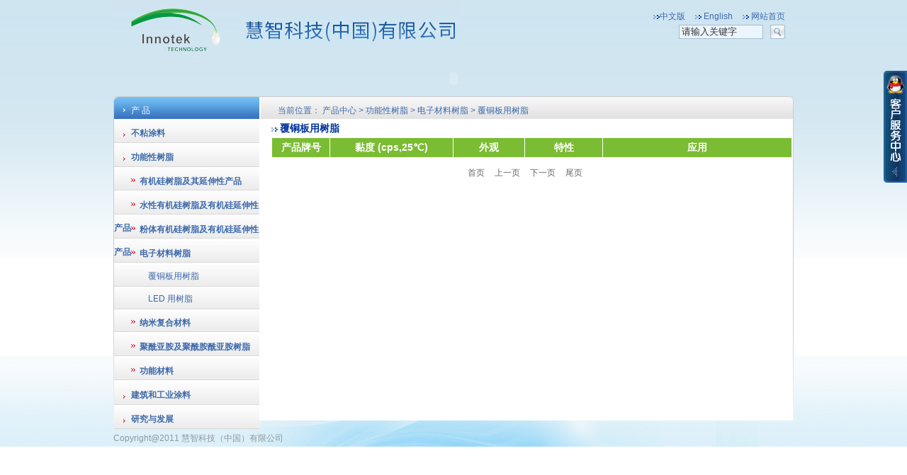

--- FILE ---
content_type: text/html; charset=utf-8
request_url: http://china-innotek.com/product2.aspx?cateid=184&ParentID=2ChildMenu182
body_size: 6616
content:

<!DOCTYPE html PUBLIC "-//W3C//DTD XHTML 1.0 Transitional//EN" "http://www.w3.org/TR/xhtml1/DTD/xhtml1-transitional.dtd">
<html xmlns="http://www.w3.org/1999/xhtml">
<head>

<meta http-equiv="pragma" content="no-cache">
<meta http-equiv="x-ua-compatible" content="ie=7" />
<meta http-equiv="Page-Enter" content="blendTrans(Duration=0.5)">
<meta http-equiv="Page-Exit" content="blendTrans(Duration=0.5)" >
<meta http-equiv="Content-Type" content="text/html; charset=utf-8" />
<script type="text/javascript" src="../../cn/js/jquery-1.4.2.js"></script>
<title>慧智科技</title>
<link href="../../cn/css/css.css" rel="stylesheet" type="text/css" />
<link href="../../cn/css/left.css" rel="stylesheet" type="text/css" />
<style type="text/css">
<!--
.STYLE1 {
	color: #FFFFFF;
	font-size:14px;
	font-weight:bold;
}
.STYLE3 {
	color: #002060;
}
table tr td
{
  word-break: break-all;
  word-wrap: break-word;
  white-space:	normal;
}
-->
</style>
<script src="/sysaspx/common.js" type="text/javascript"></script>
</head>
<body>
<div id="huizhi">
<div id="index">
  
<div class="head">
  <div class="fl"><img src="../../cn/images/logo.jpg" /></div>
  <div class="fr headr">
    <div class="link">
      <div class="linkcn fl"><img src="../../cn/images/arrow.gif" /><a href="index.aspx">中文版</a> </div>
      <div class="linken fl"> <img src="../../cn/images/arrow.gif" /> <a href="../en/index.aspx">English</a></div>
      <div class="linkin fr"> <img src="../../cn/images/arrow.gif" /> <a href="index.aspx">网站首页</a></div>
    </div>
    <div class="h_search clear">
      <form style="margin:0px;padding:0px;" action="/news.aspx" method="get" onsubmit="javascript:return search_OnSubmit(this);">
        <div class="t f_l">
          <input style="color:#333" name="KeyWord" id="KeyWord" type="text" value="请输入关键字"  onfocus="if (this.value=='请输入关键字') this.value='';" />
        </div>
        <div class="b f_r">
          <input type="submit" value="" style="cursor:pointer;" />
        </div>
      </form>
    </div>
  </div>
</div>
<script language="javascript" type="text/javascript">
function search_OnSubmit(){
var KeyWord=get("KeyWord").value;
if(KeyWord<=1){alert("请输入关键字");return false;}
}
</script>
<script type="text/javascript">
<!--
document.write("<LINK href='/qq/qq.css' type=text/css rel=stylesheet>");
document.write("<div class='QQbox' id='divQQbox' >");

document.write("<div class='Qlist' id='divOnline' onmouseout='hideMsgBox(event);' style='display : none;'>");

document.write("<div class='t'></div>");

document.write("<div class='con'>");

document.write("<h2>在线客服</h2>");

document.write("<ul>");

document.write("<li class=odd><a href=' http://wpa.qq.com/msgrd?V=1&amp;Uin=121693782&amp;Site=无锡慧智客服&amp;Menu=yes' target='_blank'><img border='0' src='http://wpa.qq.com/pa?p=1:121693782:4' alt='QQ'>121693782</a></li>");
document.write("<li class=odd></li>");


document.write("</ul>");document.write("</div>");

document.write("<div class='b'></div>");

document.write("</div>");

document.write("<div id='divMenu' onmouseover='OnlineOver();'><img src='/qq/qq_1.png' class='press' alt='QQ Online'></div>");

document.write("</div>");



//<![CDATA[

var tips; var theTop = 100/*这是默认高度,越大越往下*/; var old = theTop;

function initFloatTips() {

tips = document.getElementById('divQQbox');

moveTips();

};

function moveTips() {

var tt=50;

if (window.innerHeight) {

pos = window.pageYOffset

}

else if (document.documentElement && document.documentElement.scrollTop) {

pos = document.documentElement.scrollTop

}

else if (document.body) {

pos = document.body.scrollTop;

}

pos=pos-tips.offsetTop+theTop;

pos=tips.offsetTop+pos/10;



if (pos < theTop) pos = theTop;

if (pos != old) {

tips.style.top = pos+"px";

tt=10;

//alert(tips.style.top);

}



old = pos;

setTimeout(moveTips,tt);

}

//!]]>

initFloatTips();







function OnlineOver(){

document.getElementById("divMenu").style.display = "none";

document.getElementById("divOnline").style.display = "block";

document.getElementById("divQQbox").style.width = "145px";

}



function OnlineOut(){

document.getElementById("divMenu").style.display = "block";

document.getElementById("divOnline").style.display = "none";



}



function hideMsgBox(theEvent){ //theEvent用来传入事件，Firefox的方式

　 if (theEvent){

　 var browser=navigator.userAgent; //取得浏览器属性

　 if (browser.indexOf("Firefox")>0){ //如果是Firefox

　　 if (document.getElementById('divOnline').contains(theEvent.relatedTarget)) { //如果是子元素

　　 return; //结束函式

} 

} 

if (browser.indexOf("MSIE")>0){ //如果是IE

if (document.getElementById('divOnline').contains(event.toElement)) { //如果是子元素

return; //结束函式

}

}

}

/*要执行的操作*/

document.getElementById("divMenu").style.display = "block";

document.getElementById("divOnline").style.display = "none";

}
//-->
</script> 
  
<div class="nav"><embed height="50" pluginspage="http://www.macromedia.com/go/getflashplayer" src="../../cn/images/top.swf" type="application/x-shockwave-flash" width="960" wmode="transparent" quality="high"> </embed></div>
  <div class="showcontent clear">
    <div class="showleft fl">
      <div class="lefttitle">产 品</div>
      
<div id="menul">
  
  <h1 onclick="DoMenu('1ChildMenu9')"><a href="prolist1.aspx?cateid=9&ParentID=1ChildMenu9">不粘涂料</a></h1>  <span id="1ChildMenu9" class="collapsed">  
  <h2 onclick="DoMenu('1ChildMenu23')"><a href="product1.aspx?cateid=23&ParentID=1ChildMenu23">不粘涂料</a></h2>    <ul id="1ChildMenu23" class="collapsed">    
    <li><a href="product1.aspx?cateid=26&ParentID=1ChildMenu23">油性不粘涂料</a></li>        <li><a href="product1.aspx?cateid=27&ParentID=1ChildMenu23">水性不粘涂料</a></li>      </ul>    <h2 onclick="DoMenu('1ChildMenu24')"><a href="product1.aspx?cateid=24&ParentID=1ChildMenu24">陶瓷涂料</a></h2>    <ul id="1ChildMenu24" class="collapsed">      </ul>    <h2 onclick="DoMenu('1ChildMenu25')"><a href="product1.aspx?cateid=25&ParentID=1ChildMenu25">工业涂料</a></h2>    <ul id="1ChildMenu25" class="collapsed">      </ul>      </span>    

  
  <h1 onclick="DoMenu('2ChildMenu10')"><a href="prolist22.aspx?cateid=10&ParentID=2ChildMenu10">功能性树脂</a></h1>  <span id="2ChildMenu10" class="collapsed">  
  <h2 onclick="DoMenu('2ChildMenu132')"><a href="prolist2.aspx?cateid=132&ParentID=2ChildMenu132">有机硅树脂及其延伸性产品</a></h2>   <ul id="2ChildMenu132" class="collapsed">    
    <li><a href="product2.aspx?cateid=117&ParentID=2ChildMenu132">有机硅树脂</a></li>        <li><a href="product2.aspx?cateid=43&ParentID=2ChildMenu132">有机硅改性聚酯树脂</a></li>        <li><a href="product2.aspx?cateid=46&ParentID=2ChildMenu132">有机硅改性醇酸树脂</a></li>        <li><a href="product2.aspx?cateid=44&ParentID=2ChildMenu132">有机硅改性环氧树脂</a></li>        <li><a href="product2.aspx?cateid=45&ParentID=2ChildMenu132">有机硅改性丙烯酸树脂</a></li>      </ul>       <h2 onclick="DoMenu('2ChildMenu164')"><a href="?cateid=164&ParentID=2ChildMenu164">水性有机硅树脂及有机硅延伸性产品</a></h2>   <ul id="2ChildMenu164" class="collapsed">    
    <li><a href="product2.aspx?cateid=165&ParentID=2ChildMenu164">水性有机硅</a></li>        <li><a href="product2.aspx?cateid=166&ParentID=2ChildMenu164">水性有机硅改性聚酯树脂</a></li>        <li><a href="product2.aspx?cateid=167&ParentID=2ChildMenu164">水性有机硅改性环氧树脂</a></li>      </ul>       <h2 onclick="DoMenu('2ChildMenu169')"><a href="?cateid=169&ParentID=2ChildMenu169">粉体有机硅树脂及有机硅延伸性产品</a></h2>   <ul id="2ChildMenu169" class="collapsed">    
    <li><a href="product2.aspx?cateid=170&ParentID=2ChildMenu169">粉体有机硅树脂</a></li>        <li><a href="product2.aspx?cateid=171&ParentID=2ChildMenu169">粉体有机硅改性聚酯树脂</a></li>        <li><a href="product2.aspx?cateid=172&ParentID=2ChildMenu169">粉体有机硅改性环氧树脂</a></li>      </ul>       <h2 onclick="DoMenu('2ChildMenu182')"><a href="?cateid=182&ParentID=2ChildMenu182">电子材料树脂</a></h2>   <ul id="2ChildMenu182" class="collapsed">    
    <li><a href="product2.aspx?cateid=184&ParentID=2ChildMenu182">覆铜板用树脂</a></li>        <li><a href="product2.aspx?cateid=192&ParentID=2ChildMenu182">LED 用树脂</a></li>      </ul>       <h2 onclick="DoMenu('2ChildMenu127')"><a href="prolist2.aspx?cateid=127&ParentID=2ChildMenu127">纳米复合材料</a></h2>   <ul id="2ChildMenu127" class="collapsed">    
    <li><a href="product2.aspx?cateid=133&ParentID=2ChildMenu127">纳米复合材料</a></li>      </ul>       <h2 onclick="DoMenu('2ChildMenu48')"><a href="prolist2.aspx?cateid=48&ParentID=2ChildMenu48">聚酰亚胺及聚酰胺酰亚胺树脂</a></h2>   <ul id="2ChildMenu48" class="collapsed">    
    <li><a href="product2.aspx?cateid=131&ParentID=2ChildMenu48">水性的聚酰亚胺树脂</a></li>        <li><a href="product2.aspx?cateid=128&ParentID=2ChildMenu48">溶剂性的聚酰亚胺树脂</a></li>        <li><a href="product2.aspx?cateid=129&ParentID=2ChildMenu48">水性的聚酰胺酰亚胺树脂</a></li>        <li><a href="product2.aspx?cateid=130&ParentID=2ChildMenu48">溶剂性的聚酰胺酰亚胺树脂</a></li>      </ul>       <h2 onclick="DoMenu('2ChildMenu134')"><a href="prolist2.aspx?cateid=134&ParentID=2ChildMenu134">功能材料</a></h2>   <ul id="2ChildMenu134" class="collapsed">    
    <li><a href="product2.aspx?cateid=135&ParentID=2ChildMenu134">丙稀酸及丙稀酸多元醇树脂</a></li>        <li><a href="product2.aspx?cateid=136&ParentID=2ChildMenu134">聚酯树脂</a></li>        <li><a href="product2.aspx?cateid=137&ParentID=2ChildMenu134">水性丙烯酸乳液</a></li>      </ul>       </span>  

  
  <h1 onclick="DoMenu('3ChildMenu11')"><a href="prolist3.aspx?cateid=11&ParentID=3ChildMenu11">建筑和工业涂料</a></h1>  <span id="3ChildMenu11" class="collapsed">  
  <h2><a href="?cateid=174&ParentID=3ChildMenu11">工业涂料</a></h2>        </span>  

  
  <h1 ><a href="tech.aspx?cateid=22">研究与发展</a></h1>  

</div>
<style type="text/css">
.collapsed
{
	display:none;
}
.expanded
{
	display:block;
}
</style>

<script type=text/javascript><!--
var LastLeftID = "";
function menuFix() {
 /*var obj = document.getElementById("nav").getElementsByTagName("li");*/
 
/* for (var i=0; i<obj.length; i++) {
  obj[i].onmouseover=function() {
   this.className+=(this.className.length>0? " ": "") + "sfhover";
  }
  obj[i].onMouseDown=function() {
   this.className+=(this.className.length>0? " ": "") + "sfhover";
  }
  obj[i].onMouseUp=function() {
   this.className+=(this.className.length>0? " ": "") + "sfhover";
  }
  obj[i].onmouseout=function() {
   this.className=this.className.replace(new RegExp("( ?|^)sfhover\\b"), "");
  }
 }*/
}

/*$(function(){  
	$("#nav li ul").each(function(){ 
		  if($(this).find("a:eq(0)").text()==""){     
		  $("#menul li ul").removeClass="expanded"
		  $("#nav li ul").addClass="collapsed";          
		  }                 
	});                                 
});*/

function DoMenu(emid)
{
 var obj = document.getElementById(emid); 
 $("menul img").remove();
 obj.className = (obj.className.toLowerCase() == "expanded"?"collapsed":"expanded");//expanded打开 collapsed闭合 tolowercase小写（对数字无效）
 if(obj.className=="expanded")
 {
 	obj.parentNode.className= "expanded";
 }
 if((LastLeftID!="")&&(emid!=LastLeftID)&&(obj.parentNode.id!=LastLeftID)) //关闭上一个Menu
 {
  document.getElementById(LastLeftID).className = "collapsed";
 }
 LastLeftID = emid;
 if(emid.substr(0,1)=='1')
 {
	 switch(emid)
	 {
		 case '1ChildMenu25':
		 	$(obj).append("<img src=\"../../cn/images/gj.jpg\" />");
			break;		
		  default:
		  	$(obj).append("<img src=\"../../cn/images/logo1.jpg\" />");
		    break;
	 }  	
 }
 if(emid.substr(0,1)=='2')
 {
	 switch(emid)
	 {
		 case '2ChildMenu132':
		 	$(obj).append("<img src=\"../../cn/images/yjgsz.jpg\" />");
			break;
		 case '2ChildMenu127':
		 	$(obj).append("<img src=\"../../cn/images/nmfh.jpg\" />");
			break;
		 case '2ChildMenu48':
		 	$(obj).append("<img src=\"../../cn/images/jxya.jpg\" />");
			break;
		 case '2ChildMenu134':
		 	$(obj).append("<img src=\"../../cn/images/logo2.jpg\" />");
			break;
		  default:
		    break;
	 } 
 }
 if(emid.substr(0,1)=='3')
 {
	 $(obj).append("<img src=\"../../cn/images/logo3.jpg\" />");
 }
}
function GetMenuID()
{
 var MenuID="";
 var _paramStr = new String(window.location.href);//获取完整的地址
// var _sharpPos = _paramStr.indexOf("#");//检索#出现的位置
var _sharpPos = _paramStr.indexOf("&");//检索&出现的位置
 
 if (_sharpPos >= 0 && _sharpPos < _paramStr.length - 1)//如果sharppos存在，即如果存在#符号
 {
  _paramStr = _paramStr.substring(_sharpPos + 1, _paramStr.length);//截取从#后开始，到地址结束的一段字符
 }
 else
 {
  _paramStr = "";
 }
 
 if (_paramStr.length > 0)
 {
  var _paramArr = _paramStr.split("&");
  if (_paramArr.length>0)
  {
   var _paramKeyVal = _paramArr[0].split("=");
   if (_paramKeyVal.length>0)
   {
    MenuID = _paramKeyVal[1];
   }//document.write(MenuID);
  }
  /*
  if (_paramArr.length>0)
  {
   var _arr = new Array(_paramArr.length);
  }
  
  //取所有#后面的，菜单只需用到Menu
  //for (var i = 0; i < _paramArr.length; i++)
  {
   var _paramKeyVal = _paramArr[i].split('=');
   
   if (_paramKeyVal.length>0)
   {
    _arr[_paramKeyVal[0]] = _paramKeyVal[1];
   }  
  }
  */
 }
 

 if(MenuID!="")
 {
  DoMenu(MenuID)
 }
}
GetMenuID(); //*这两个function的顺序要注意一下，不然在Firefox里GetMenuID()不起效果
menuFix();
--></script>

    </div>
    <div class="showright fr">
      <div class="righttitle">
        
                当前位置：        
        产品中心                > 功能性树脂                > 电子材料树脂                > 覆铜板用树脂                

      </div>
      <div class="rightcontent">
        <p><img src="../../cn/images/aa.gif" width="9" height="6" /> <span class="protitle">
          
          覆铜板用树脂          

          </span></p>
        <table width="100%" border="0" cellpadding="1" cellspacing="1" bgcolor="#FFFFFF">
          <tr>
            <td width="9%" height="27" bgcolor="#7abc32"><div align="center" class="STYLE1">产品牌号</div></td>
            <td width="19%" bgcolor="#7abc32"><div align="center" class="STYLE1">黏度 (cps,25℃)</div></td>
            <td width="10%" bgcolor="#7abc32" id="bhf1"><div align="center" class="STYLE1">不挥发份<br />
                （%）</div></td>
            <td width="11%" bgcolor="#7abc32"><div align="center" class="STYLE1">外观 </div></td>
            <td width="10%" bgcolor="#7abc32" id="ghl1"><div align="center" class="STYLE1">固含量 </div></td>
            <td width="12%" bgcolor="#7abc32"><div align="center" class="STYLE1">特性 </div></td>
            <td width="29%" bgcolor="#7abc32"><div align="center" class="STYLE1">应用 </div></td>
          </tr>
          
          
        </table>
      </div>
      <div>
        <style>
<!--
#dcms_pager .pages {border:none;text-transform:uppercase;font-size:12px;margin:10px 0 10px 0;padding:0;height:20px;clear:both;text-align:center;}
#dcms_pager .pages a {text-decoration:none;margin:0 5px 0 0;padding:0 3px 0 3px;font-size:12px;height:16px;line-height:16px;}
#dcms_pager .pages a:hover {border:1px solid #aeaeae;}
#dcms_pager .pages .pgEmpty {border:1px solid #eee;color:#eee;}
#dcms_pager .pages .pgCurrent {border:1px solid #aeaeae;color:#000;font-weight:bold;background-color:#eee;}
-->
</style>
        <div id="dcms_pager" >
          <div class=pages><a class=pgnext>first</a><a class=pgnext>prev</a><a>1</a><a>2</a><a>3</a><a>4</a><a class="page-number pgcurrent">5</a><a>6</a><a>7</a><a>8</a><a>9</a><a class=pgnext>next</a><a class=pgnext>last</a></div>
        </div>
        <script>renderDcmsPager('首页','上一页','下一页','尾页');</script>
      </div>
    </div>
    <div class="foot">Copyright@2011 慧智科技（中国）有限公司<!-- Start of LogMicroscope Code -->
<script type="text/javascript" language="javascript">
// Modification of this code is not allowed and will permanently disable your account!
// SiteName:  www.35.com
// Copyright (C) 2006 35.Com All Rights Reserved
var lm_site=18274; 
</script>
<script type="text/javascript" language="javascript" src="http://lm.35.com/counter/counter.js"></script>
<!-- End of LogMicroscope Code -->
</div>
  </div>
</div>
</body><script type="text/javascript">
$(function(){
if($(".bhf2").text()=="")
{
	$("#bhf1").css("display","none");
	$(".bhf2").css("display","none");
}
if($(".ghl2").text()=="")
{
	$("#ghl1").css("display","none");
	$(".ghl2").css("display","none");
}
});
</script>
</html>


--- FILE ---
content_type: text/css
request_url: http://china-innotek.com/cn/css/css.css
body_size: 1256
content:
body{  background:url(../images/bottomb.jpg) bottom repeat-x;  margin:0; padding:0; font-family:Arial, Helvetica, sans-serif; font-size:12px; line-height:23px; color:#666;}
a:link {color: #666; text-decoration:underline;}     
a:visited {color: #666;text-decoration:none}  
a:hover {color: #1343af;text-decoration:underline;}   
a:active {color: #666;text-decoration:underline;} 
.fl{ float:left;}
.fr{ float:right;}
.clear{ clear:both;}
#huizhi{background:url(../images/topb.jpg) repeat-x top;}
#index{  width:960px; margin:0 auto;}
.head{}
.head .headr{ width:200px;}
.headr .link{ margin-top:12px;}
.linkcn{ color:#0e77d1; margin-left:2px;margin-right:2px; width:55px;}
.linken{ color:#333; margin-left:2px; margin-right:2px; width:60px;}
.linkin{ color:#333; margin-left:2px; margin-right:2px; width:70px;}
.h_search {
	height: 20px;
	width: 150px;
	float:right;
	margin-right:12px;
}
.h_search .t {
	height: 20px;
	width: 119px;
	background:url(../images/s1.jpg) no-repeat;
	float:left;
}
.h_search .t input {
	line-height: 20px;
	height: 20px;
	width: 115px;
	padding-left:4px;

}
.h_search input {
	background:none;
	border:0 none;
}
.h_search .b {
	height: 20px;
	width: 21px;
	background:url(../images/s2.jpg) no-repeat;
	float:right;
	
}
.h_search .b input {
	height: 20px;
	width: 21px;
	
}

.indexcontent{ margin:0; padding:0;}
.indexpro{ margin-top:24px; margin-left:8px; margin-right:8px; text-align:center;}
.indexprok{ width:210px; text-align:center; font-size:14px;font-weight:bold;color:#1343b1; background:url(../images/index_02.jpg) no-repeat 0 22px;}
.prob{ width:194px; border:0; text-align:center; margin-top:8px; padding-bottom:38px; padding-left:10px;+padding-left:0;_padding-left:0;}
.indexcompany{padding-top:20px; width:960px; font-size:14px; line-height:26px; margin-bottom:50px;}

.showcontent{ margin:0 auto; width:960px; background: url(../images/conbg.jpg) no-repeat; min-height:400px; _height:400px; overflow:visible;}
.showleft{ width:202px; padding-left:1px; width:205px;}
.lefttitle{ line-height:32px; height:30px; color:#fff; text-indent:2em; padding-top:4px;}
.leftbuttom{ margin:0; padding:0;}
.leftbuttom ul{ list-style:none; margin:0; padding:0;}
.leftbuttom ul li{ background:url(../images/line1.jpg) no-repeat;}
.leftbuttom ul li a{ color:#3e6aab; line-height:32px; height:32px; text-indent:2em; padding-top:2px; font-weight:bold; }
.leftbuttom ul li a:hover{ color:#3e6aab; line-height:32px; height:32px; text-indent:2em; padding-top:2px; font-weight:bold;}

.showright{ width:750px; margin-right:2px; min-height:450px;_height:450px;}
.righttitle{ line-height:32px; height:30px; color:#3d6aab; text-indent:2em; padding-top:4px;}
.rightcontact{ color:#3d6aab;}
.rightcontent{ padding-left:15px; height:auto;}

.tnews1{ width:300px; margin-top:10px; margin-bottom:20px;}
.tnewspic{ width:127px; margin:4px 10px 2px 0;}
.tnewc{ width:150px; line-height:21px;}

.newlist{}
.newlist ul{ list-style:none; margin:0; padding:0;}
.newlist ul li{ line-height:30px; height:30px; background:url(../images/line2.gif) repeat-x;}

.foot{ color:#8f979d; margin-top:10px; clear:both;}#flashbanner {
	width: 960px;
	margin-top: 0px;
	margin-right: auto;
	margin-bottom: 10px;
	margin-left: auto;
}


--- FILE ---
content_type: text/css
request_url: http://china-innotek.com/cn/css/left.css
body_size: 790
content:
*,body,ul,li,h1,h2{ margin:0; padding:0; list-style:none;}
body{font:12px;}
a:link {
 color:#3e6aab;;
 text-decoration: none;
}
a:visited {
 text-decoration: none;
 color:#3e6aab;
}
a:hover {
 text-decoration: none;
 color:#3e6aab;
}
a:active {
 color:#3e6aab;
 text-decoration: none;
}
#menul {margin:auto;}
#menul h1 { cursor:pointer;line-height:32px; color:#3e6aab; height:32px; text-indent:2em; padding-top:2px; font-weight:bold; font-size:12px; background:url(../images/line1.jpg) no-repeat;}
#menul h2 {cursor:pointer;line-height:32px; color:#3e6aab; height:32px; text-indent:3em; padding-top:2px;font-size:12px; background:url(../images/line3.jpg) no-repeat;}
#menul ul { border-top:none;overflow:auto; margin:0; padding:0;}
#menul ul li { background:url(../images/line4.jpg) no-repeat; line-height:32px; color:#3e6aab; height:32px; text-indent:4em;}
#menul ul li a { color:#3e6aab; height:32px; line-height:32px; text-indent:4em;}
#menul ul li a:hover { color:#333; height:32px; line-height:32px; text-indent:4em;}
.no { display:none;}
  
#sty{ margin:6px 0 0 0; padding:0;}
#sty ul{ list-style:none; margin:0; padding:0;}
#sty ul li{ width:152px; height:24px; text-align:center; float:left; margin:16px;}
#sty ul li a{ background:url(../images/p2.jpg) no-repeat; color:#1f558f; padding-top:8px; padding-bottom:8px; display:block;}
#sty ul li a:hover{ background:url(../images/p1.jpg) no-repeat; color:#fff;}

.kbg1{ background:url(../images/kbg1.jpg) no-repeat;}
.kbg2{ background:url(../images/kbg2.jpg) no-repeat;}
.kbg3{ background:url(../images/kbg3.jpg) no-repeat;}
.kbg4{ background:url(../images/kbg4.jpg) no-repeat;}
.kbg5{ background:url(../images/kbg5.jpg) no-repeat;}
.skbg1{ background:url(../images/skbg1.jpg) no-repeat;}
.skbg2{ background:url(../images/skbg2.jpg) no-repeat;}
.skbg3{ background:url(../images/skbg3.jpg) no-repeat;}   
.textbg1{ background:url(../images/pbg1.jpg) no-repeat 50%; text-align:center; color:#003399; font-weight:bold; line-height:26px; font-size:14px;}
.textbg2{ background:url(../images/pbg2.jpg) no-repeat 50% ;text-align:center; color:#0066CC; font-weight:bold; line-height:26px;}
.textbg2{ background:url(../images/pbg3.jpg) no-repeat 50% ;text-align:center; color:#0066CC; font-weight:bold; line-height:26px;}

.protitle{ font-size:14px; font-weight:bold; color:#003399;}

--- FILE ---
content_type: text/css
request_url: http://china-innotek.com/qq/qq.css
body_size: 675
content:
ul,li{ list-style:none; padding:0; margin:0;}

.QQbox {
	Z-INDEX: 99; RIGHT: 0px; WIDTH: 178px; POSITION: absolute; TOP: 100px
}
.QQbox .press {
	RIGHT: 0px; WIDTH: 33px; CURSOR: pointer; BORDER-TOP-STYLE: none; BORDER-RIGHT-STYLE: none; BORDER-LEFT-STYLE: none; POSITION: absolute; HEIGHT: 158px; BORDER-BOTTOM-STYLE: none
}
.QQbox .Qlist {
	BACKGROUND: url(/qq/qq_listbg.gif) repeat-y -155px 0px; LEFT: 0px; WIDTH: 145px; POSITION: absolute
}
.QQbox .Qlist .t {
	FONT-SIZE: 1px; FLOAT: right; WIDTH: 145px; HEIGHT: 6px
}
.QQbox .Qlist .b {
	FONT-SIZE: 1px; FLOAT: right; WIDTH: 145px; HEIGHT: 6px
}
.QQbox .Qlist .t {
	BACKGROUND: url(/qq/qq_listbg.gif) no-repeat left 50%
}
.QQbox .Qlist .b {
	BACKGROUND: url(/qq/qq_listbg.gif) no-repeat right 50%
}
.QQbox .Qlist .con {
	BACKGROUND: #fff; MARGIN: 0px auto; WIDTH: 90%
}
.QQbox .Qlist .con H2 {
	BORDER-RIGHT: #3a708d 1px solid; BORDER-TOP: #3a708d 1px solid; BACKGROUND: url(/qq/qq_listbg.gif) repeat-y -163px 0px; FONT: bold 12px/22px "����"; BORDER-LEFT: #3a708d 1px solid; COLOR: #fff; BORDER-BOTTOM: #3a708d 1px solid; HEIGHT: 22px; TEXT-ALIGN: center
}
.QQbox .Qlist .con UL {
	
}
.QQbox .Qlist .con UL LI {
	PADDING-RIGHT: 0px; PADDING-LEFT: 8px; BACKGROUND: #ffffff; PADDING-BOTTOM: 0px; PADDING-TOP: 5px; HEIGHT: 20px
}
.QQbox .Qlist .con UL LI.odd {
	BACKGROUND: #fff
}


--- FILE ---
content_type: application/javascript
request_url: http://china-innotek.com/sysaspx/common.js
body_size: 3589
content:
//存cookie
function setCookie(name, value)
{
	expires = new Date();
	expires.setTime(expires.getTime() + (1000 * 86400 * 365));
	document.cookie = name + "=" + value + "; expires=" + expires.toGMTString() + "; path=/";
}
//删除cookies
function deleteCookie(name, path, domain){
    if (GetCookie(name))
        document.cookie = name + "=" + ((path) ? "; path=" + path : "") + ((domain) ? "; domain=" + domain : "") + "; expires=Thu, 01-Jan-70 00:00:01 GMT";
}
//取cookies函数   
function getCookie(name)     
{
    var arr = document.cookie.match(new RegExp("(^| )"+name+"=([^;]*)(;|$)"));
     if(arr != null) return unescape(arr[2]); return null;
}
//取对象
function get(id){
	return document.getElementById(id);
}
//取Url参数
function GetQueryString(name)
{    
	var reg=new RegExp("(^|&)"+name+"=([^&]*)(&|$)","i");
	var r=window.location.search.substr(1).match(reg);
	if(r!=null)
	{
		return unescape(r[2])
	}
	return null;     
}
//判断该对象是否存在
function ChkObjectIsExists(id)
{
    try
    {
        var iframeList = document.getElementById(id);
        if(iframeList == null|| iframeList == "undefined")
        {
            return false;
        }
        return true;
    }
    catch(e)
    {
        return false;
    }
}
//实现js版的endWith
String.prototype.endWith=function(str){
    if(str==null||str==""||this.length==0||str.length>this.length){
          return false;
    }
    if(this.substring(this.length-str.length)==str){
          return true;
    }else{
          return false;
    }
    return true;
}
//实现js版的startWith
String.prototype.startWith=function(str){
    if(str==null||str==""||this.length==0||str.length>this.length) {
        return false;
    }
    if(this.substr(0,str.length)==str) {
        return true;
    }else{
        return false;
    }
    return true;
}
//替换所有
String.prototype.ReplaceAll = function(searchArray, replaceArray )
{
	var replaced = this ;

	for ( var i = 0 ; i < searchArray.length ; i++ )
	{
		replaced = replaced.replace( searchArray[i], replaceArray[i] ) ;
	}

	return replaced ;
}
//去除所有html标签
String.prototype.RemoveHtml = function()
{
        return this.replace(/(<[^>]*>)/g, "").replace(/(<[^>]*>)/g, "");
}
//去除左边的空格
String.prototype.LTrim = function()
{
        return this.replace(/(^\s*)/g, "");
}
//去除右边的空格
String.prototype.Rtrim = function()
{
        return this.replace(/(\s*$)/g, "");
}
//去除前后空格
String.prototype.Trim = function()
{
        return this.replace(/(^\s*)|(\s*$)/g, "");
}
//得到左边的字符串
String.prototype.Left = function(len)
{
        if(isNaN(len)||len==null)
        {
                len = this.length;
        }
        else
        {
                if(parseInt(len)<0||parseInt(len)>this.length)
                {
                        len = this.length;
                }
        }
        return this.substr(0,len);
}
//得到右边的字符串
String.prototype.Right = function(len)
{
        if(isNaN(len)||len==null)
        {
                len = this.length;
        }
        else
        {
                if(parseInt(len)<0||parseInt(len)>this.length)
                {
                        len = this.length;
                }
        }
        return this.substring(this.length-len,this.length);
}
//得到中间的字符串,注意从0开始
String.prototype.Mid = function(start,len)
{
        return this.substr(start,len);
}
//在字符串里查找另一字符串:位置从0开始
String.prototype.InStr = function(str)
{
        if(str==null)
        {
                str = "";
        }
        return this.indexOf(str);
}
//在字符串里反向查找另一字符串:位置0开始
String.prototype.InStrRev = function(str)
{
        if(str==null)
        {
                str = "";
        }
        return this.lastIndexOf(str);
}
//是否是有汉字
String.prototype.existChinese = function()
{
        //[\u4E00-\u9FA5]為漢字﹐[\uFE30-\uFFA0]為全角符號
        return /^[\x00-\xff]*$/.test(this);
}
//转换成全角
String.prototype.toCase = function()
{
        var tmp = "";
        for(var i=0;i<this.length;i++)
        {
                if(this.charCodeAt(i)>0&&this.charCodeAt(i)<255)
                {
                        tmp += String.fromCharCode(this.charCodeAt(i)+65248);
                }
                else
                {
                        tmp += String.fromCharCode(this.charCodeAt(i));
                }
        }
        return tmp
}
//对字符串进行Html编码
String.prototype.toHtmlEncode = function()
{
        var str = this;
        str=str.replace(/&/g,"&amp;");
        str=str.replace(/</g,"&lt;");
        str=str.replace(/>/g,"&gt;");
        str=str.replace(/\'/g,"&apos;");
        str=str.replace(/\"/g,"&quot;");
        str=str.replace(/\n/g,"<br>");
        str=str.replace(/\ /g,"&nbsp;");
        str=str.replace(/\t/g,"&nbsp;&nbsp;&nbsp;&nbsp;");
        return str;
}
//转换成日期
String.prototype.toDate = function()
{
	try
	{
			return new Date(this.replace(/-/g, "\/"));
	}
	catch(e)
	{
			return new Date();
	}
}
//格式化时间eg:format="yyyy-MM-dd hh:mm:ss"
String.prototype.format = function(format){
	var thisDate=this.toDate();
	var o = {  
	   "M+" :thisDate.getMonth() + 1,
	   "d+" :thisDate.getDate(),
	   "h+" :thisDate.getHours(),
	   "m+" :thisDate.getMinutes(),
	   "s+" :thisDate.getSeconds(),
	   "q+" :Math.floor((thisDate.getMonth() + 3) / 3),
	   "S" :thisDate.getMilliseconds()
   }
   if (/(y+)/.test(format)) {
	   format = format.replace(RegExp.$1, (thisDate.getFullYear() + "")
			   .substr(4 - RegExp.$1.length));
   }
   for (var k in o) {
	   if (new RegExp("(" + k + ")").test(format)) {
		   format = format.replace(RegExp.$1, RegExp.$1.length == 1 ? o[k]
				   : ("00" + o[k]).substr(("" + o[k]).length)); 
	   }
   }
   return format;
}
//渲染分页
function renderDcmsPager(first,prev,next,last)
{
	var TotalPage=0;
	if(!isNaN(getCookie("TotalPage")))
	{
		TotalPage=parseInt(getCookie("TotalPage"));
	}
	var CurrentPage=1;
	if(isNaN(GetQueryString("page")))
	{
		CurrentPage=1;
	}
	else
	{
		CurrentPage=GetQueryString("page");
	}
	if(CurrentPage>TotalPage)
	{
		CurrentPage=TotalPage;
	}
	if(CurrentPage<=0)
	{
		CurrentPage=1;
	}
	CurrentPage=parseInt(CurrentPage);
	var PageName="/";
	var urlsplitArr=window.location.href.split("/");
	var urlsplitArrLen=urlsplitArr.length;
	if(urlsplitArrLen>3)
	{
		PageName=urlsplitArr[urlsplitArrLen-1];
	}
	PageName=PageName.replace(/page=(-*)(\d+)/i,"");
	if(PageName.indexOf('?')>=0)
	{
		if(PageName.endWith("&")||PageName.endWith("?"))
		{
			PageName=PageName+"page=";
		}
		else
		{
			PageName=PageName+"&page=";
		}
	}
	else
	{
		PageName=PageName+"?page=";
	}
	
	var dcmspager="<div class=pages>\n";
	var startpager="<a class=pgNext href=\""+PageName+"1\">"+first+"</a>\n<a class=pgNext href=\""+PageName+(CurrentPage-1)+"\">"+prev+"</a>\n";
	if(CurrentPage==1)
	{
		startpager="<a class=\"pgnext pgempty\">"+first+"</li>\n<a class=\"pgnext pgempty\">"+prev+"</a>\n";
	}
	dcmspager=dcmspager+startpager;
	var beginI=1;
	if(CurrentPage>5&&TotalPage>9)
	{
		beginI=CurrentPage-4;
	}
	var loopi=0;
	for(var i=beginI;i<=TotalPage;i++)
	{
		if(i==CurrentPage)
		{
			dcmspager=dcmspager+"<a class=\"pgcurrent\">"+i+"</a>";
		}
		else
		{
			dcmspager=dcmspager+"<a href=\""+PageName+i+"\">"+i+"</a>";
		}
		loopi++;
		if(loopi==9) break;
	}
	
	var endpager="<a class=pgNext href=\""+PageName+(CurrentPage+1)+"\">"+next+"</a>\n<a class=pgNext href=\""+PageName+TotalPage+"\">"+last+"</a>\n";
	//alert(parseInt(TotalPage));
	if(CurrentPage>=TotalPage)
	{
		endpager="<a class=\"pgnext pgempty\">"+next+"</a>\n<a class=\"pgnext pgempty\">"+last+"</a>\n";
	}
	dcmspager=dcmspager+endpager;
	dcmspager=dcmspager+"</div>";
	get("dcms_pager").innerHTML=dcmspager;
}
//对于内容分页的处理，先在模板上创建一个对象id="content_page"
var htmlArr;
var len=1;
function renderContentPage()
{
	var html=get("content_page").innerHTML;
	htmlArr=html.split("<DIV style=\"PAGE-BREAK-AFTER: always\"><SPAN style=\"DISPLAY: none\">&nbsp;</SPAN></DIV>");
	len=htmlArr.length;
	var pageStr="<div style='text-align:center;clear:both;'>";
	if(len>1)
	{
		for(var i=1;i<=parseInt(len);i++)
		{
			var t=i-1;
			pageStr=pageStr+" <a href='javascript:void(0);' style='padding:8px;' onclick='jump("+t+")'>"+i+"</a> "
		}
		get("content_page").innerHTML=htmlArr[0]+pageStr+"</div>";
	}
}
function jump(index)
{
	var len=htmlArr.length;
	var pageStr="<div style='text-align:center;clear:both;'>";
	if(len>1)
	{
		for(var i=1;i<=parseInt(len);i++)
		{
			var t=i-1;
			pageStr=pageStr+" <a href='javascript:void(0);' style='padding:8px;' onclick='jump("+t+")'>"+i+"</a> "
		}
		get("content_page").innerHTML=htmlArr[parseInt(index)]+pageStr+"</div>";
	}
}